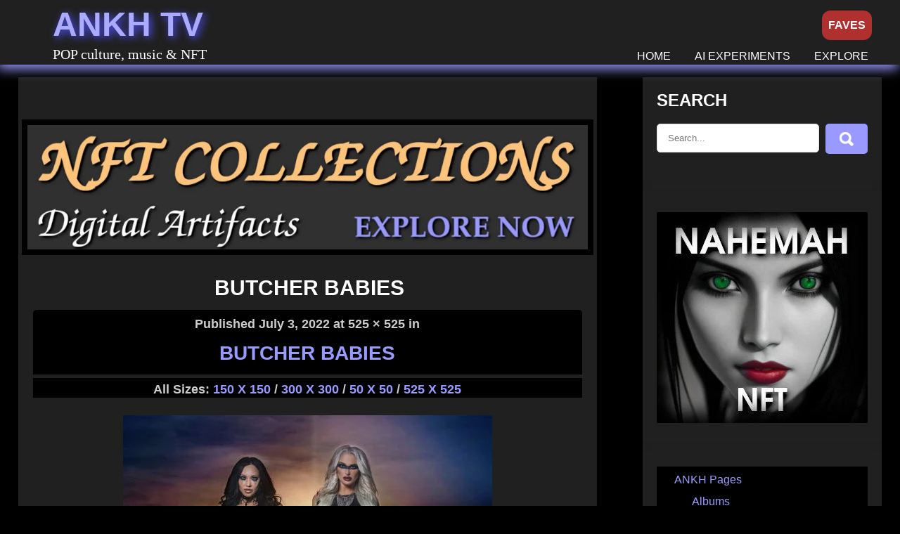

--- FILE ---
content_type: text/html; charset=UTF-8
request_url: https://ankh.tv/butcher-babies/butcherbabies-feat/
body_size: 21086
content:

<!DOCTYPE html>
<html lang="en-US">
<head>
<meta charset="UTF-8">
<meta name="viewport" content="width=device-width, initial-scale=1">
<meta name="p:domain_verify" content="35232ff9cbd7272612b3af3384f6ba4a"/>
<meta name="yandex-verification" content="062afd1a18c6131e" />
<meta name="theme-color" content="#000000">
<meta name="mobile-web-app-capable" content="yes">
<meta name="apple-mobile-web-app-capable" content="yes">
<meta name="apple-mobile-web-app-status-bar-style" content="black">
<meta name="apple-mobile-web-app-title" content="ANKH">
<link rel="manifest" href="/manifest.webmanifest">
<link rel="apple-touch-icon" sizes="180x180" href="/apple-touch-icon.png">
<link rel="icon" type="image/png" sizes="32x32" href="/favicon-32x32.png">
<link rel="icon" type="image/png" sizes="16x16" href="/favicon-16x16.png">

<link rel="canonical" href="https://ankh.tv/butcher-babies/butcherbabies-feat/">
<link rel="profile" href="http://gmpg.org/xfn/11">
<title>Butcher Babies &#8211; Picture 9877 &#8211; ANKH TV</title>
<style>
            .zk-media-usage-buttons {
			    font-size: 20px;
				position: relative;				
				top: -28px;
				z-index: 9999;
            }
			
            .zk-message.success {
                color: #46b450;
                padding: 10px;
                background: #f7fff7;
                border: 1px solid #46b450;
            }
            .zk-message.error {
                color: #dc3232;
                padding: 10px;
                background: #fff5f5;
                border: 1px solid #dc3232;
            }
        </style><meta name='robots' content='max-image-preview:large' />
<meta name="description" content="Spectacular Picture Of Butcher Babies, Uploaded By Iwiw Anubis &#8211; ANKH TV &#8211; come and discover much more."><link rel='dns-prefetch' href='//use.fontawesome.com' />
<link rel="alternate" title="oEmbed (JSON)" type="application/json+oembed" href="https://ankh.tv/wp-json/oembed/1.0/embed?url=https%3A%2F%2Fankh.tv%2Fbutcher-babies%2Fbutcherbabies-feat%2F" />
<link rel="alternate" title="oEmbed (XML)" type="text/xml+oembed" href="https://ankh.tv/wp-json/oembed/1.0/embed?url=https%3A%2F%2Fankh.tv%2Fbutcher-babies%2Fbutcherbabies-feat%2F&#038;format=xml" />
<style id='wp-img-auto-sizes-contain-inline-css' >
img:is([sizes=auto i],[sizes^="auto," i]){contain-intrinsic-size:3000px 1500px}
/*# sourceURL=wp-img-auto-sizes-contain-inline-css */
</style>

<style id='wp-emoji-styles-inline-css' >

	img.wp-smiley, img.emoji {
		display: inline !important;
		border: none !important;
		box-shadow: none !important;
		height: 1em !important;
		width: 1em !important;
		margin: 0 0.07em !important;
		vertical-align: -0.1em !important;
		background: none !important;
		padding: 0 !important;
	}
/*# sourceURL=wp-emoji-styles-inline-css */
</style>
<link rel='stylesheet' id='wp-block-library-css' href='https://ankh.tv/wp-includes/css/dist/block-library/style.min.css?ver=6.9'  media='all' />
<style id='wp-block-categories-inline-css' type='text/css'>
.wp-block-categories{box-sizing:border-box}.wp-block-categories.alignleft{margin-right:2em}.wp-block-categories.alignright{margin-left:2em}.wp-block-categories.wp-block-categories-dropdown.aligncenter{text-align:center}.wp-block-categories .wp-block-categories__label{display:block;width:100%}
/*# sourceURL=https://ankh.tv/wp-includes/blocks/categories/style.min.css */
</style>
<style id='global-styles-inline-css' type='text/css'>
:root{--wp--preset--aspect-ratio--square: 1;--wp--preset--aspect-ratio--4-3: 4/3;--wp--preset--aspect-ratio--3-4: 3/4;--wp--preset--aspect-ratio--3-2: 3/2;--wp--preset--aspect-ratio--2-3: 2/3;--wp--preset--aspect-ratio--16-9: 16/9;--wp--preset--aspect-ratio--9-16: 9/16;--wp--preset--color--black: #000000;--wp--preset--color--cyan-bluish-gray: #abb8c3;--wp--preset--color--white: #ffffff;--wp--preset--color--pale-pink: #f78da7;--wp--preset--color--vivid-red: #cf2e2e;--wp--preset--color--luminous-vivid-orange: #ff6900;--wp--preset--color--luminous-vivid-amber: #fcb900;--wp--preset--color--light-green-cyan: #7bdcb5;--wp--preset--color--vivid-green-cyan: #00d084;--wp--preset--color--pale-cyan-blue: #8ed1fc;--wp--preset--color--vivid-cyan-blue: #0693e3;--wp--preset--color--vivid-purple: #9b51e0;--wp--preset--gradient--vivid-cyan-blue-to-vivid-purple: linear-gradient(135deg,rgb(6,147,227) 0%,rgb(155,81,224) 100%);--wp--preset--gradient--light-green-cyan-to-vivid-green-cyan: linear-gradient(135deg,rgb(122,220,180) 0%,rgb(0,208,130) 100%);--wp--preset--gradient--luminous-vivid-amber-to-luminous-vivid-orange: linear-gradient(135deg,rgb(252,185,0) 0%,rgb(255,105,0) 100%);--wp--preset--gradient--luminous-vivid-orange-to-vivid-red: linear-gradient(135deg,rgb(255,105,0) 0%,rgb(207,46,46) 100%);--wp--preset--gradient--very-light-gray-to-cyan-bluish-gray: linear-gradient(135deg,rgb(238,238,238) 0%,rgb(169,184,195) 100%);--wp--preset--gradient--cool-to-warm-spectrum: linear-gradient(135deg,rgb(74,234,220) 0%,rgb(151,120,209) 20%,rgb(207,42,186) 40%,rgb(238,44,130) 60%,rgb(251,105,98) 80%,rgb(254,248,76) 100%);--wp--preset--gradient--blush-light-purple: linear-gradient(135deg,rgb(255,206,236) 0%,rgb(152,150,240) 100%);--wp--preset--gradient--blush-bordeaux: linear-gradient(135deg,rgb(254,205,165) 0%,rgb(254,45,45) 50%,rgb(107,0,62) 100%);--wp--preset--gradient--luminous-dusk: linear-gradient(135deg,rgb(255,203,112) 0%,rgb(199,81,192) 50%,rgb(65,88,208) 100%);--wp--preset--gradient--pale-ocean: linear-gradient(135deg,rgb(255,245,203) 0%,rgb(182,227,212) 50%,rgb(51,167,181) 100%);--wp--preset--gradient--electric-grass: linear-gradient(135deg,rgb(202,248,128) 0%,rgb(113,206,126) 100%);--wp--preset--gradient--midnight: linear-gradient(135deg,rgb(2,3,129) 0%,rgb(40,116,252) 100%);--wp--preset--font-size--small: 13px;--wp--preset--font-size--medium: 20px;--wp--preset--font-size--large: 36px;--wp--preset--font-size--x-large: 42px;--wp--preset--spacing--20: 0.44rem;--wp--preset--spacing--30: 0.67rem;--wp--preset--spacing--40: 1rem;--wp--preset--spacing--50: 1.5rem;--wp--preset--spacing--60: 2.25rem;--wp--preset--spacing--70: 3.38rem;--wp--preset--spacing--80: 5.06rem;--wp--preset--shadow--natural: 6px 6px 9px rgba(0, 0, 0, 0.2);--wp--preset--shadow--deep: 12px 12px 50px rgba(0, 0, 0, 0.4);--wp--preset--shadow--sharp: 6px 6px 0px rgba(0, 0, 0, 0.2);--wp--preset--shadow--outlined: 6px 6px 0px -3px rgb(255, 255, 255), 6px 6px rgb(0, 0, 0);--wp--preset--shadow--crisp: 6px 6px 0px rgb(0, 0, 0);}:where(.is-layout-flex){gap: 0.5em;}:where(.is-layout-grid){gap: 0.5em;}body .is-layout-flex{display: flex;}.is-layout-flex{flex-wrap: wrap;align-items: center;}.is-layout-flex > :is(*, div){margin: 0;}body .is-layout-grid{display: grid;}.is-layout-grid > :is(*, div){margin: 0;}:where(.wp-block-columns.is-layout-flex){gap: 2em;}:where(.wp-block-columns.is-layout-grid){gap: 2em;}:where(.wp-block-post-template.is-layout-flex){gap: 1.25em;}:where(.wp-block-post-template.is-layout-grid){gap: 1.25em;}.has-black-color{color: var(--wp--preset--color--black) !important;}.has-cyan-bluish-gray-color{color: var(--wp--preset--color--cyan-bluish-gray) !important;}.has-white-color{color: var(--wp--preset--color--white) !important;}.has-pale-pink-color{color: var(--wp--preset--color--pale-pink) !important;}.has-vivid-red-color{color: var(--wp--preset--color--vivid-red) !important;}.has-luminous-vivid-orange-color{color: var(--wp--preset--color--luminous-vivid-orange) !important;}.has-luminous-vivid-amber-color{color: var(--wp--preset--color--luminous-vivid-amber) !important;}.has-light-green-cyan-color{color: var(--wp--preset--color--light-green-cyan) !important;}.has-vivid-green-cyan-color{color: var(--wp--preset--color--vivid-green-cyan) !important;}.has-pale-cyan-blue-color{color: var(--wp--preset--color--pale-cyan-blue) !important;}.has-vivid-cyan-blue-color{color: var(--wp--preset--color--vivid-cyan-blue) !important;}.has-vivid-purple-color{color: var(--wp--preset--color--vivid-purple) !important;}.has-black-background-color{background-color: var(--wp--preset--color--black) !important;}.has-cyan-bluish-gray-background-color{background-color: var(--wp--preset--color--cyan-bluish-gray) !important;}.has-white-background-color{background-color: var(--wp--preset--color--white) !important;}.has-pale-pink-background-color{background-color: var(--wp--preset--color--pale-pink) !important;}.has-vivid-red-background-color{background-color: var(--wp--preset--color--vivid-red) !important;}.has-luminous-vivid-orange-background-color{background-color: var(--wp--preset--color--luminous-vivid-orange) !important;}.has-luminous-vivid-amber-background-color{background-color: var(--wp--preset--color--luminous-vivid-amber) !important;}.has-light-green-cyan-background-color{background-color: var(--wp--preset--color--light-green-cyan) !important;}.has-vivid-green-cyan-background-color{background-color: var(--wp--preset--color--vivid-green-cyan) !important;}.has-pale-cyan-blue-background-color{background-color: var(--wp--preset--color--pale-cyan-blue) !important;}.has-vivid-cyan-blue-background-color{background-color: var(--wp--preset--color--vivid-cyan-blue) !important;}.has-vivid-purple-background-color{background-color: var(--wp--preset--color--vivid-purple) !important;}.has-black-border-color{border-color: var(--wp--preset--color--black) !important;}.has-cyan-bluish-gray-border-color{border-color: var(--wp--preset--color--cyan-bluish-gray) !important;}.has-white-border-color{border-color: var(--wp--preset--color--white) !important;}.has-pale-pink-border-color{border-color: var(--wp--preset--color--pale-pink) !important;}.has-vivid-red-border-color{border-color: var(--wp--preset--color--vivid-red) !important;}.has-luminous-vivid-orange-border-color{border-color: var(--wp--preset--color--luminous-vivid-orange) !important;}.has-luminous-vivid-amber-border-color{border-color: var(--wp--preset--color--luminous-vivid-amber) !important;}.has-light-green-cyan-border-color{border-color: var(--wp--preset--color--light-green-cyan) !important;}.has-vivid-green-cyan-border-color{border-color: var(--wp--preset--color--vivid-green-cyan) !important;}.has-pale-cyan-blue-border-color{border-color: var(--wp--preset--color--pale-cyan-blue) !important;}.has-vivid-cyan-blue-border-color{border-color: var(--wp--preset--color--vivid-cyan-blue) !important;}.has-vivid-purple-border-color{border-color: var(--wp--preset--color--vivid-purple) !important;}.has-vivid-cyan-blue-to-vivid-purple-gradient-background{background: var(--wp--preset--gradient--vivid-cyan-blue-to-vivid-purple) !important;}.has-light-green-cyan-to-vivid-green-cyan-gradient-background{background: var(--wp--preset--gradient--light-green-cyan-to-vivid-green-cyan) !important;}.has-luminous-vivid-amber-to-luminous-vivid-orange-gradient-background{background: var(--wp--preset--gradient--luminous-vivid-amber-to-luminous-vivid-orange) !important;}.has-luminous-vivid-orange-to-vivid-red-gradient-background{background: var(--wp--preset--gradient--luminous-vivid-orange-to-vivid-red) !important;}.has-very-light-gray-to-cyan-bluish-gray-gradient-background{background: var(--wp--preset--gradient--very-light-gray-to-cyan-bluish-gray) !important;}.has-cool-to-warm-spectrum-gradient-background{background: var(--wp--preset--gradient--cool-to-warm-spectrum) !important;}.has-blush-light-purple-gradient-background{background: var(--wp--preset--gradient--blush-light-purple) !important;}.has-blush-bordeaux-gradient-background{background: var(--wp--preset--gradient--blush-bordeaux) !important;}.has-luminous-dusk-gradient-background{background: var(--wp--preset--gradient--luminous-dusk) !important;}.has-pale-ocean-gradient-background{background: var(--wp--preset--gradient--pale-ocean) !important;}.has-electric-grass-gradient-background{background: var(--wp--preset--gradient--electric-grass) !important;}.has-midnight-gradient-background{background: var(--wp--preset--gradient--midnight) !important;}.has-small-font-size{font-size: var(--wp--preset--font-size--small) !important;}.has-medium-font-size{font-size: var(--wp--preset--font-size--medium) !important;}.has-large-font-size{font-size: var(--wp--preset--font-size--large) !important;}.has-x-large-font-size{font-size: var(--wp--preset--font-size--x-large) !important;}
/*# sourceURL=global-styles-inline-css */
</style>

<style id='classic-theme-styles-inline-css' >
/*! This file is auto-generated */
.wp-block-button__link{color:#fff;background-color:#32373c;border-radius:9999px;box-shadow:none;text-decoration:none;padding:calc(.667em + 2px) calc(1.333em + 2px);font-size:1.125em}.wp-block-file__button{background:#32373c;color:#fff;text-decoration:none}
/*# sourceURL=/wp-includes/css/classic-themes.min.css */
</style>
<link rel='stylesheet' id='music-club-lite-basic-style-css' href='https://ankh.tv/wp-content/themes/ankh-tv/style.css?ver=6.9'  media='all' />
<link rel='stylesheet' id='music-club-lite-responsive-css' href='https://ankh.tv/wp-content/themes/ankh-tv/css/responsive.css?ver=6.9'  media='all' />
<link rel='stylesheet' id='jquery-lazyloadxt-spinner-css-css' href='//ankh.tv/wp-content/plugins/a3-lazy-load/assets/css/jquery.lazyloadxt.spinner.css?ver=6.9'  media='all' />
<link rel='stylesheet' id='a3a3_lazy_load-css' href='//ankh.tv/wp-content/uploads/sass/a3_lazy_load.min.css?ver=1594211946'  media='all' />

<script src="https://code.jquery.com/jquery-3.5.1.min.js?ver=3.5.1" id="jquery-core-js" defer data-deferred="1"></script>
<script src="https://ankh.tv/wp-content/plugins/userswp/vendor/ayecode/wp-ayecode-ui/assets/js/select2.min.js?ver=4.0.11" id="select2-js" defer data-deferred="1"></script>
<script src="https://ankh.tv/wp-content/plugins/userswp/vendor/ayecode/wp-ayecode-ui/assets/js/bootstrap.bundle.min.js?ver=4.3.1" id="bootstrap-js-bundle-js" defer data-deferred="1"></script>
<script id="bootstrap-js-bundle-js-after" src="[data-uri]" defer></script>
<script id="userswp-js-extra" src="[data-uri]" defer></script>
<script src="https://ankh.tv/wp-content/plugins/userswp/assets/js/users-wp.min.js?ver=1.2.2.4" id="userswp-js" defer data-deferred="1"></script>
<link rel="https://api.w.org/" href="https://ankh.tv/wp-json/" /><link rel="alternate" title="JSON" type="application/json" href="https://ankh.tv/wp-json/wp/v2/media/9877" /><link rel='shortlink' href='https://ankh.tv/?p=9877' />
<script src="[data-uri]" defer></script>	<style> 					
        a, .blogpost_lyout h2 a:hover,
        #sidebar ul li a:hover,								
        .blogpost_lyout h3 a:hover,					
        .recent-post h6:hover,
		.social-icons a:hover,       						
        .postmeta a:hover,
		.sitenav ul li a:hover, 
		.sitenav ul li.current-menu-item a,
		.sitenav ul li.current-menu-parent a.parent,
		.sitenav ul li.current-menu-item ul.sub-menu li a:hover,
        .button:hover,	
		.pagebx_3cols:hover h3 a,
		.nivo-caption .slide_more:hover,            
		.footer-wrapper h2 span,
		.footer-wrapper ul li a:hover, 
		.footer-wrapper ul li.current_page_item a        				
            { color:#9999FF;}					 
            
        .pagination ul li .current, .pagination ul li a:hover, 
        #commentform input#submit:hover,		
        .nivo-controlNav a.active,		
        .learnmore,
		.footer-wrapper .social-icons a,
		.pagebx_3cols:hover .pagereadmore,												
        #sidebar .search-form input.search-submit,				
        .wpcf7 input[type='submit'],				
        nav.pagination .page-numbers.current,       		
        .toggle a	
            { background-color:#9999FF;}
			
		.nivo-caption .slide_more:hover,
		blockquote	        
            { border-color:#9999FF;}	
			
			
			
         	
    </style> 
	<style>
			.site-header{
			background: url() no-repeat;
			background-position: center top;
		}
		.logo h1 a { color:#ffffff;}
		
	</style>
    
    <link rel="icon" href="https://ankh.tv/wp-content/uploads/2019/11/cropped-ankh-32x32.png" sizes="32x32" />
<link rel="icon" href="https://ankh.tv/wp-content/uploads/2019/11/cropped-ankh-192x192.png" sizes="192x192" />
<link rel="apple-touch-icon" href="https://ankh.tv/wp-content/uploads/2019/11/cropped-ankh-180x180.png" />
<meta name="msapplication-TileImage" content="https://ankh.tv/wp-content/uploads/2019/11/cropped-ankh-270x270.png" />
		<style id="wp-custom-css">
			.site-header {
	background: #202020;
}

#menu-rules a {
  font-size: 20px;
	padding: 4px;
	border-radius: 7px;
	color: #CCCCCFF;
}

@media screen and (max-width: 980px) {
	#menu-primary-menu li a {
		color: #202060;
		font-weight: bold;
	}
  .sitenav {
	  height: 165px;
  }

  #menu-item-18126 {
	  border-bottom: 1px solid #CCCCCC !important;
  }	
	
}

@media screen and (max-width: 768px) {
	.post-thumb {
		text-align: center;
	}
	
	.page-header h2 {
		text-align: center;
		padding-left: 0;
		margin-left: 0;
	}
	
	.page-header {
		padding-left: 0 !important;
		margin-left: 0;
	}

	
}

.postmeta .post-tags a {
		line-height: 25px;
	  margin: 10px;
	  font-size: 20px;
	  text-transform: capitalize;
	  white-space: nowrap;
	  word-break: keep-all; 
	}

.design-by {
	color: #CCCCCC;
}

.media-body .mt-0 a, div.media > div.media-body > h5.mt-0 > a {
	color: #9999FF !important;
}

.repost-container {
	margin-top: 20px;
}

.repost-button {
	  margin-top: 8px;
}

.big-image img {
	width: 780px;
	height: 780px
}

#post-20253 .wp-block-latest-posts__list li {
	background: #181822;
  border: 3px solid black;
	margin-bottom: 6px !important;
	margin-top: 15px;
}

#post-20253 ul {
	margin: 0 !important;
	padding: 0;
}

.footer-copyright {
	background: #202020;
}

.admin-bar .loginBtnOn, .admin-bar #rotateScreen {
	top: 42px;
}

.uwp-profile-extra-wrap {
	text-align: center;
}

#wallet {
	 display: none;
}

.EVM-Wallet a {
	font-size: 18px;
	font-weight: bold;
	text-transform: uppercase;
}

#rotateScreen {
	  z-index: 1001;
    position: fixed;
    top: 15px;
    right: 130px;
    border-radius: 12px;
    background: #3030B0;
    padding: 10px;
    font-weight: bold;
    color: white;
	  font-size: 20px;
	  border: none
}

/* Esconde por padrão */
#rotateScreen {
   display: none; 
}

/* Mostra apenas em dispositivos touch primários */
@media (pointer: coarse) and (hover: none) {
    #rotateScreen {
        display: inline;
    }
}

.tag h1.entry-title {
	 text-transform: capitalize;
	 margin-bottom: 10px;
}

.single-post .postmeta {
	width: 100%;
	margin-top: 10px;
}

.postid-19825 article .cat-item {
	text-transform: capitalize;
}

article .wp-block-search__input {
	padding: 5px;
	border-radius: 9px;
	font-size: 20px;
	padding-left: 10px;
}

article .wp-block-search__button {
	padding-left: 10px;
	padding-right: 10px;
	border-radius: 9px;
	font-size: 20px;
	font-weight: bold;
	background:#007CBA;
	color: white;
	border: none;
}
.uwp_widget_author_box a {
	font-size: 26px;
}

.uwp_users_page .arpw-random-post h4 {
	text-align: center;
}

.uwp_users_page img.alignleft, .alignleft {
    float: none;
}

iframe {
	padding-bottom: 0;
}

.wp-block-embed-youtube {
	 background-color: #202020;
}

		</style>
		<meta name="thumbnail" content="https://ankh.tv/wp-content/uploads/2019/11/cropped-ankh-150x150.png" /><meta name="keywords" content="images,bands,singers,music,butcher,babies" /><style>
		           .category-373 .type-post {
					  background-color: #202020;
					  text-align: center;					  
				   }
				   
				   .category-373 .defaultpost_lyout {
				     text-align: center;
					 margin-bottom: 20px;
				   }
				   
				   .category-373 #sidebar {
				      display: none;
				   }
				   
				   .category-373 .entry-summary p {
				    height: 260px;
				    overflow: hidden;
					text-align: center !important;					 
				   }
				   
				   .category-373 .design_contentarea {
				      width: 100%;
				   }
				   
				   .category-373 .post-thumb {
				      float: none;
					  width: 100%;
					  height: 150px;
					  background-color: black;					  
				   }
				   
				   .category-373 .post-thumb img {
                      height: 100%;
					  object-fit: contain;
				   }
				   
                   .category-373 .type-post h3 {
				      margin-top: 20px;
					  font-size: 20px;
					  height: 50px;
					  overflow: hidden;
				   }				   
				   
				   .category-373 .blogpost_lyout {
				      margin: 10px;
					  padding: 5px;
				      margin-bottom: 30px;
					  display: inline-block;
					  width: 30%;
					  vertical-align: top;
					  height: 650px;
				   }
				   
				   .category-373 .navigation, .category-373 h4 {
				      text-align: center;
				   }
				   
                   @media screen and (max-width: 800px) {
                       .category-373 .blogpost_lyout {
					      width: 90%;
					   }
                   }
				   
				   .category .ankhtvaddtop, .home .ankhtvaddtop {
				     margin-bottom: 30px;
				   }
				   
	               iframe, .twitter-timeline {
		              width: 100% !important;
	               }
				   				   				   				   
		         </style>	
<link rel='stylesheet' id='arpw-style-css' href='https://ankh.tv/wp-content/plugins/advanced-random-posts-widget/assets/css/arpw-frontend.css?ver=6.9' type='text/css' media='all' />
</head>
<body class="attachment wp-singular attachment-template-default attachmentid-9877 attachment-jpeg wp-theme-ankh-tv group-blog">
<div id="sitelayout_type" >

<div class="site-header siteinner"> 

<div class="sitefixer">
	
	
      
<div class="header_panel">  
     <div class="logo">
                   <h1 class="notranslate"><a  style="color: #AAAAFF; text-shadow: 3px 3px 12px #5050FF;"  class="nturl" href="https://ankh.tv/" rel="home">ANKH TV</a></h1>
                            <h2>POP culture, music &amp; NFT</h2>
                    </div><!-- logo -->
       <div class="header_contactinfo_area">
			 <div class="toggle">
         <a class="toggleMenu" href="#">Menu</a>
       </div><!-- toggle --> 
       <div class="sitenav">                   
         <div class="menu-primary-menu-container"><ul id="menu-primary-menu" class="menu"><li id="menu-item-130" class="menu-item menu-item-type-custom menu-item-object-custom menu-item-home menu-item-130"><a href="https://ankh.tv/">HOME</a></li>
<li id="menu-item-21437" class="menu-item menu-item-type-custom menu-item-object-custom menu-item-21437"><a href="https://ankh.tv/category/ankh-pages/audio-tracks/">AI EXPERIMENTS</a></li>
<li id="menu-item-18126" class="menu-item menu-item-type-custom menu-item-object-custom menu-item-18126"><a href="https://ankh.tv/explore/">EXPLORE</a></li>
</ul></div>  	  	   <button id="rotateScreen">WIDE</button><a class="loginBtnOff" href="https://ankh.tv/login-hash">FAVES</a>		  
       </div><!--.sitenav -->
        </div><!--.header_contactinfo_area -->
      <div class="clear"></div>
  </div><!-- .header_panel -->
  </div><!--.site-header --> 
</div><!-- .sitefixer --> 

		

<div class="sitefixer">
     <div class="design_innerpage">
        <section class="design_contentarea"  style="border-top: 50px solid #202020;">							
			<div class='ankhtvaddtop' style='width:100%;text-align:center;background-color: #202020;padding-top: 5px;'><a class='banner-click' href='https://opensea.io/collection/music-as-nft' target='_blank' style='height: 100px;'><img fetchpriority='high' decoding='async' loading='eager' src='https://ankh.tv/wp-content/uploads/2026/01/banner-gray-1280-2-1024x227.jpg' alt='Music as NFT - Explore Now' style='border: 5px solid #202020;background-color:black;padding:8px; width: 100%;' title='Music as NFT - Explore Now'></a></div>    
                <article role="main" id="post-9877" class="post-9877 attachment type-attachment status-inherit hentry">
                    <header class="entry-header">
                        <h1 class="entry-title" style="text-align: center;">BUTCHER BABIES</h1>    
                        <div class="entry-meta" style="text-align: center; font-size: 18px; font-weight: bold; background-color: black; padding-top:8px; border-radius: 5px;">
                            Published <span class="entry-date"><time class="entry-date" datetime="2022-07-03T22:52:11+00:00">July 3, 2022</time></span> at 525 &times; 525 in <h2 style="margin-top: 15px;"><a href="https://ankh.tv/butcher-babies/" rel="gallery">BUTCHER BABIES</a></h2>                                <hr style="margin-bottom: 4px;">All Sizes:  <a class='image-size-link' target='_blank' href='https://ankh.tv/wp-content/uploads/2022/07/butcherbabies-feat-150x150.jpg'>150 X 150</a> <span class="sep">/</span> <a class='image-size-link' target='_blank' href='https://ankh.tv/wp-content/uploads/2022/07/butcherbabies-feat-300x300.jpg'>300 X 300</a> <span class="sep">/</span> <a class='image-size-link' target='_blank' href='https://ankh.tv/wp-content/uploads/2022/07/butcherbabies-feat-50x50.jpg'>50 X 50</a> <span class="sep">/</span> <a class='image-size-link' target='_blank' href='https://ankh.tv/wp-content/uploads/2022/07/butcherbabies-feat.jpg'>525 X 525</a><hr>
                                                        </div><!-- .entry-meta -->                      
                    </header><!-- .entry-header -->
                    <div class="entry-content">
                        <div class="entry-attachment" style="text-align: center;">
                            <div class="attachment" id="primaryImage" style="background-color: #202020; padding-top: 20px;">
                                <a href="https://ankh.tv/butcher-babies/butcherbabies-feat/" rel="attachment"><img width="525" height="525" src="https://ankh.tv/wp-content/uploads/2022/07/butcherbabies-feat.jpg" class="attachment-1200x1200 size-1200x1200" alt="BUTCHER BABIES" decoding="async" fetchpriority="high" title="From the BUTCHER BABIES" /></a>                            </div><!-- .attachment -->
                                                        <div class="entry-caption" style="padding-top: 20px; padding-bottom: 1px; background-color: #202020; margin-bottom: 25px; font-size: 18px; font-weight: bold;">
                                This post showcases the BUTCHER BABIES picture displayed in multiple sizes, highlighting its scalability and visual consistency across different resolutions. The variations demonstrate how the picture maintains clarity and recognition whether used in icons, headers, interfaces, or large-format graphics.                            </div><!-- .entry-caption -->
                                                            
						</div><h3 style="text-align: center; padding-top: 20px; border-top: 4px solid #404040; ">ANKH TV Images Gallery</h3><!-- .entry-attachment -->
    
                        <div style="width: 100%; text-align: center;margin-top: 20px; margin-bottom: 10px;"><span style="margin: 10px; min-width: 18%;"><a href="https://ankh.tv/bw-avatar-photo-gallery/bw-avatar-04/" title="BW Avatar 04"><img width="150" height="150" src="https://ankh.tv/wp-content/uploads/2025/12/BW-Avatar-04-150x150.jpeg" class="attachment-thumbnail size-thumbnail" alt="Image of BW Avatar 04" decoding="async" title="From the BW Avatar 04" /></a></span><span style="margin: 10px; min-width: 18%;"><a href="https://ankh.tv/hello-world/attachment/16/" title="Disco Music Art Hot Music"><img width="150" height="150" src="https://ankh.tv/wp-content/uploads/2016/05/16-150x150.jpg" class="attachment-thumbnail size-thumbnail" alt="Disco Music Art" decoding="async" loading="lazy" title="From the Disco Music Art Hot Music" /></a></span><span style="margin: 10px; min-width: 18%;"><a href="https://ankh.tv/vamps-by-nahemah/dark-girl-2/" title="Dark Girl 2"><img width="150" height="150" src="https://ankh.tv/wp-content/uploads/2026/01/Dark-Girl-2-150x150.jpg" class="attachment-thumbnail size-thumbnail" alt="Image of Dark Girl 2" decoding="async" loading="lazy" title="From the Dark Girl 2" /></a></span><span style="margin: 10px; min-width: 18%;"><a href="https://ankh.tv/the-mighty-led-zeppelin-the-unstoppable-force-in-rock-and-roll/peter-grant/" title="Peter Grant"><img width="150" height="150" src="https://ankh.tv/wp-content/uploads/2023/01/peter-grant-150x150.jpg" class="attachment-thumbnail size-thumbnail" alt="Peter Grant" decoding="async" loading="lazy" title="From the Peter Grant" /></a></span><br><br><span style="margin: 10px; min-width: 18%;"><a href="https://ankh.tv/nicoletta-rosellini/nicoletta-rosellini-05-2/" title="Nicoletta Rosellini 05"><img width="150" height="150" src="https://ankh.tv/wp-content/uploads/2020/12/Nicoletta-Rosellini-05-1-150x150.jpg" class="attachment-thumbnail size-thumbnail" alt="Nicoletta Rosellini 05" decoding="async" loading="lazy" title="From the Nicoletta Rosellini 05" /></a></span><span style="margin: 10px; min-width: 18%;"><a href="https://ankh.tv/the-pretty-reckless/pretty-reckless-02/" title="The Pretty Reckless-Taylor Momsen"><img width="150" height="150" src="https://ankh.tv/wp-content/uploads/2020/05/pretty-reckless-02-150x150.jpg" class="attachment-thumbnail size-thumbnail" alt="The Pretty Reckless-Taylor Momsen" decoding="async" loading="lazy" title="From the The Pretty Reckless-Taylor Momsen" /></a></span><span style="margin: 10px; min-width: 18%;"><a href="https://ankh.tv/kalidia/roberto-donati/" title="Roberto Donati"><img width="150" height="150" src="https://ankh.tv/wp-content/uploads/2020/12/Roberto-Donati-150x150.jpg" class="attachment-thumbnail size-thumbnail" alt="Roberto Donati" decoding="async" loading="lazy" title="From the Roberto Donati" /></a></span><span style="margin: 10px; min-width: 18%;"><a href="https://ankh.tv/black-sabbath/black-sabbath-vol4-cover/" title="Black Sabbath Vol 4"><img width="150" height="150" src="https://ankh.tv/wp-content/uploads/2020/05/black-sabbath-vol4-cover-150x150.jpg" class="attachment-thumbnail size-thumbnail" alt="Black Sabbath Vol 4" decoding="async" loading="lazy" title="From the Black Sabbath Vol 4" /></a></span></div><hr style="background-color: #404040;"><div class="arpw-random-post  arpw-thumbnail"><h4 style="margin-top: 30px;">BUTCHER BABIES Related Posts</h4><ul class="arpw-ul"><li class="arpw-li arpw-clearfix"><a class="arpw-title" href="https://ankh.tv/free-yourself-official-music-video-sumo-cyco/" rel="bookmark">Free Yourself &#8211; Official Music Video -SUMO CYCO</a><div class="arpw-summary">Stream us on Spotify! Or BUY our music on iTunes Watch the rest of the LIVE ACOUSTIC SESSIONS here, Merch store run by SEVER - CDs, Tees, Hats, Beanies &amp; MORE, Sumo Cyco is an independent female fronted punk metal based band in Toronto, Canada. Record 'Opus Mar' out NOW! &hellip;</div></li><li class="arpw-li arpw-clearfix"><a class="arpw-title" href="https://ankh.tv/ad-infinitum-afterlife-ft-alea-der-bescheidene-madeleine-liljestam-hans-platz-linda-laukamp/" rel="bookmark">AD INFINITUM &#8211; Afterlife &#8211; Ft Alea Der Bescheidene,  Madeleine Liljestam, Hans Platz &amp; Linda Laukamp</a><div class="arpw-summary">Afterlife - Live in Turbinenhaus 2021 - Featuring Madeleine Liljestam (Eleine), Alea Der Bescheidene (Saltatio Mortis), Hans Platz (Feuerschwanz/The Dark Side Of The Moon) &amp; Linda Laukamp (Eklipse) Order the album "Chapter II - Legacy" here, TOUR DATES 2022, 12.06.2022 | NL – Into The Grave Festival 13.06.2022 | DE &hellip;</div></li><li class="arpw-li arpw-clearfix"><a class="arpw-title" href="https://ankh.tv/butcher-babies-lilith-official-video/" rel="bookmark">Butcher Babies &#8211; Lilith (official video)</a><div class="arpw-summary">"Pre-Order Lilith now, Catch us on tour this fall with Hollywood Undead. Get your tickets here, This dark and beautiful masterpiece brought to you by Director, Strati Hovartos. Actors Danny Domenic,Clarissa May, Bobbi Ward, Mal Levy, Allie Shambles&amp; Natalia Borowsky. Grip &amp; Lighting, SHEPHERD Grip &amp; Lighting Post Production, Wombat &hellip;</div></li></ul></div><!-- Generated by https://wordpress.org/plugins/advanced-random-posts-widget/ -->					
                    </div><!-- .entry-content -->
    
                                    </article><!-- #post-## -->    
            			<div style="margin-top: -15px;"><div class="widget uwp_widgets uwp_widget_author_box bsui"><div class="media p-3 bg-light" style="background-color: #000000">
  <div class="media-body"><h5 class="mt-0"><a style="color: #9999FF" href="https://ankh.tv/profile/anubis/">Iwiw Anubis</a></h5><p>IwIw Profile Music Playlists</p>
  </div>
</div></div></div>        </section>
        <div id="sidebar">    
    <aside id="search-2" class="widget widget_search"><h3 class="widget-title">Search</h3><form role="search" method="get" class="search-form" action="https://ankh.tv/">
	<label>
		<input type="search" class="search-field" placeholder="Search..." value="" name="s">
	</label>
	<input type="submit" class="search-submit" value="Search">
</form>
</aside><aside id="custom_html-11" class="widget_text widget widget_custom_html"><div class="textwidget custom-html-widget"><a target="_blank" class="banner-click" href="https://nft.nahemah.army/"><img class="lazy lazy-hidden" width="300" height="300" alt="ANKH TV Logo"  title="NAHEMAH NFT Web Page"  style="margin-top: 10px; border: none;" src="//ankh.tv/wp-content/plugins/a3-lazy-load/assets/images/lazy_placeholder.gif" data-lazy-type="image" data-src="https://ankh.tv/wp-content/uploads/2023/12/open-sea-marketplace-by-nahemah-2024-300x300.jpg"></a></div></aside><aside id="block-4" class="widget widget_block widget_categories"><ul class="wp-block-categories-list wp-block-categories">	<li class="cat-item cat-item-67"><a href="https://ankh.tv/category/ankh-pages/">ANKH Pages</a>
<ul class='children'>
	<li class="cat-item cat-item-165"><a href="https://ankh.tv/category/ankh-pages/albums/">Albums</a>
</li>
	<li class="cat-item cat-item-516"><a href="https://ankh.tv/category/ankh-pages/related-topics/">Alternative</a>
</li>
	<li class="cat-item cat-item-1528"><a href="https://ankh.tv/category/ankh-pages/audio-tracks/">Audio Tracks</a>
</li>
	<li class="cat-item cat-item-168"><a href="https://ankh.tv/category/ankh-pages/bands/">Bands</a>
</li>
	<li class="cat-item cat-item-80"><a href="https://ankh.tv/category/ankh-pages/shows-completos/">Full Shows</a>
</li>
	<li class="cat-item cat-item-202"><a href="https://ankh.tv/category/ankh-pages/media-files/">Media Files</a>
</li>
	<li class="cat-item cat-item-167"><a href="https://ankh.tv/category/ankh-pages/singers/">Singers</a>
</li>
	<li class="cat-item cat-item-92"><a href="https://ankh.tv/category/ankh-pages/single-clips/">Single Clips</a>
</li>
	<li class="cat-item cat-item-373"><a href="https://ankh.tv/category/ankh-pages/public-feeds/">Video Playlists</a>
</li>
	<li class="cat-item cat-item-3795"><a href="https://ankh.tv/category/ankh-pages/virtual-singers/">Virtual Singers</a>
</li>
</ul>
</li>
	<li class="cat-item cat-item-1000"><a href="https://ankh.tv/category/ankh-tv-on-playground-ai/">ANKH TV Illustrations</a>
<ul class='children'>
	<li class="cat-item cat-item-1009"><a href="https://ankh.tv/category/ankh-tv-on-playground-ai/digital-art/">Digital Art</a>
</li>
	<li class="cat-item cat-item-1004"><a href="https://ankh.tv/category/ankh-tv-on-playground-ai/gods-goddesses/">Gods &amp; Goddesses</a>
</li>
	<li class="cat-item cat-item-1005"><a href="https://ankh.tv/category/ankh-tv-on-playground-ai/landscapes/">Landscapes</a>
</li>
	<li class="cat-item cat-item-1006"><a href="https://ankh.tv/category/ankh-tv-on-playground-ai/mythological-beings/">Mythological Beings</a>
</li>
	<li class="cat-item cat-item-1018"><a href="https://ankh.tv/category/ankh-tv-on-playground-ai/others/">Others</a>
</li>
	<li class="cat-item cat-item-1162"><a href="https://ankh.tv/category/ankh-tv-on-playground-ai/vamps/">Vamps</a>
</li>
	<li class="cat-item cat-item-1007"><a href="https://ankh.tv/category/ankh-tv-on-playground-ai/witches-wizards/">Witches &amp; Wizards</a>
</li>
</ul>
</li>
	<li class="cat-item cat-item-10"><a href="https://ankh.tv/category/internacionais/">International</a>
<ul class='children'>
	<li class="cat-item cat-item-55"><a href="https://ankh.tv/category/internacionais/brazilian-music/">Brazilian Music</a>
</li>
	<li class="cat-item cat-item-37"><a href="https://ankh.tv/category/internacionais/rock/">Hard Rock &amp; Metal</a>
</li>
	<li class="cat-item cat-item-62"><a href="https://ankh.tv/category/internacionais/musica-classica-e-instrumental/">Instrumental</a>
</li>
	<li class="cat-item cat-item-244"><a href="https://ankh.tv/category/internacionais/jazz-blues-soul/">Jazz, Blues &amp; Soul</a>
</li>
	<li class="cat-item cat-item-122"><a href="https://ankh.tv/category/internacionais/latino-songs/">Latino Songs</a>
</li>
	<li class="cat-item cat-item-24"><a href="https://ankh.tv/category/internacionais/other-countries/">Other Countries</a>
</li>
	<li class="cat-item cat-item-1"><a href="https://ankh.tv/category/internacionais/dancante/">POP and Disco</a>
</li>
	<li class="cat-item cat-item-9"><a href="https://ankh.tv/category/internacionais/romanticas-internacional/">Soft Rock</a>
</li>
</ul>
</li>
	<li class="cat-item cat-item-28"><a href="https://ankh.tv/category/other-topics/">Other Topics</a>
<ul class='children'>
	<li class="cat-item cat-item-472"><a href="https://ankh.tv/category/other-topics/interviews/">Articles &amp; Interviews</a>
</li>
	<li class="cat-item cat-item-999"><a href="https://ankh.tv/category/other-topics/nft-market/">NFT Collections</a>
</li>
	<li class="cat-item cat-item-989"><a href="https://ankh.tv/category/other-topics/zk-snark-techs/">ZK-SNARK Techs</a>
</li>
</ul>
</li>
</ul></aside><aside id="custom_html-10" class="widget_text widget widget_custom_html"><div class="textwidget custom-html-widget"><a target="_blank" href="https://ankh.tv/" title="ANKH TV"><img class="lazy lazy-hidden" width="300" height="300" alt="ANKH TV Logo" src="//ankh.tv/wp-content/plugins/a3-lazy-load/assets/images/lazy_placeholder.gif" data-lazy-type="image" data-src="https://ankh.tv/wp-content/uploads/2021/03/ankh-white-solid-300x300.jpg" style="border: none;"></a></div></aside>	
</div><!-- sidebar -->        <div class="clear"></div>
    </div>
</div>



<div class="footer-wrapper"> 
      <div class="sitefixer footer"> 
           <div class="ftr_textlogo">
                <h2>ANKH TV</h2>                
           </div>
           
           <div class="menu-rules-container"><ul id="menu-rules" class="menu"><li id="menu-item-1192" class="menu-item menu-item-type-post_type menu-item-object-page menu-item-privacy-policy menu-item-1192"><a rel="privacy-policy" href="https://ankh.tv/ankh-tv-privacy-policy/">PRIVACY</a></li>
<li id="menu-item-1193" class="menu-item menu-item-type-post_type menu-item-object-page menu-item-1193"><a href="https://ankh.tv/about/">ABOUT US</a></li>
<li id="menu-item-1194" class="menu-item menu-item-type-post_type menu-item-object-page menu-item-1194"><a href="https://ankh.tv/terms/">TERMS</a></li>
<li id="menu-item-18407" class="menu-item menu-item-type-custom menu-item-object-custom menu-item-18407"><a href="https://ankh.tv/nft-music-tokens">CONCEPT</a></li>
<li id="menu-item-5513" class="users-wp-menu users-wp-users-nav menu-item menu-item-type-custom menu-item-object-custom menu-item-5513"><a href="https://ankh.tv/users/">USERS</a></li>
</ul></div> 
           
            
           
           
      </div><!--end .sitefixer-->
        <span class="page-views" data-post-id="9877"> This content has been viewed 1 times.</span>        <div class="footer-copyright"> 
            <div class="sitefixer">            	
                <div class="design-by">
				  ANKH TV - <a style="white-space: nowrap;" href="https://gracethemes.com/themes/free-music-wordpress-theme" target="_blank">Theme by Grace Themes                  </a>
                </div>
             </div><!--end .sitefixer-->             
        </div><!--end .footer-copyright-->  
                     
     </div><!--end #footer-wrapper-->
</div><!--#end sitelayout_type-->


<script type="speculationrules">
{"prefetch":[{"source":"document","where":{"and":[{"href_matches":"/*"},{"not":{"href_matches":["/wp-*.php","/wp-admin/*","/wp-content/uploads/*","/wp-content/*","/wp-content/plugins/*","/wp-content/themes/ankh-tv/*","/*\\?(.+)"]}},{"not":{"selector_matches":"a[rel~=\"nofollow\"]"}},{"not":{"selector_matches":".no-prefetch, .no-prefetch a"}}]},"eagerness":"conservative"}]}
</script>
<script id="zk-media-buttons-js-extra" src="[data-uri]" defer></script>
<script src="https://ankh.tv/wp-content/plugins/ipfs-video-monitor/zk-media-buttons.js?ver=1.0" id="zk-media-buttons-js" defer data-deferred="1"></script>
<script src="https://ankh.tv/wp-content/plugins/ipfs-video-monitor/video-monitor.js?ver=1.0" id="ipfs-video-monitor-js" defer data-deferred="1"></script>
<script id="jquery-lazyloadxt-js-extra" src="[data-uri]" defer></script>
<script src="//ankh.tv/wp-content/plugins/a3-lazy-load/assets/js/jquery.lazyloadxt.extra.min.js?ver=2.7.6" id="jquery-lazyloadxt-js" defer data-deferred="1"></script>
<script src="//ankh.tv/wp-content/plugins/a3-lazy-load/assets/js/jquery.lazyloadxt.srcset.min.js?ver=2.7.6" id="jquery-lazyloadxt-srcset-js" defer data-deferred="1"></script>
<script id="jquery-lazyloadxt-extend-js-extra" src="[data-uri]" defer></script>
<script src="//ankh.tv/wp-content/plugins/a3-lazy-load/assets/js/jquery.lazyloadxt.extend.js?ver=2.7.6" id="jquery-lazyloadxt-extend-js" defer data-deferred="1"></script>
<script id="wp-emoji-settings" type="application/json">
{"baseUrl":"https://s.w.org/images/core/emoji/17.0.2/72x72/","ext":".png","svgUrl":"https://s.w.org/images/core/emoji/17.0.2/svg/","svgExt":".svg","source":{"concatemoji":"https://ankh.tv/wp-includes/js/wp-emoji-release.min.js?ver=6.9"}}
</script>
<script type="module">
/* <![CDATA[ */
/*! This file is auto-generated */
const a=JSON.parse(document.getElementById("wp-emoji-settings").textContent),o=(window._wpemojiSettings=a,"wpEmojiSettingsSupports"),s=["flag","emoji"];function i(e){try{var t={supportTests:e,timestamp:(new Date).valueOf()};sessionStorage.setItem(o,JSON.stringify(t))}catch(e){}}function c(e,t,n){e.clearRect(0,0,e.canvas.width,e.canvas.height),e.fillText(t,0,0);t=new Uint32Array(e.getImageData(0,0,e.canvas.width,e.canvas.height).data);e.clearRect(0,0,e.canvas.width,e.canvas.height),e.fillText(n,0,0);const a=new Uint32Array(e.getImageData(0,0,e.canvas.width,e.canvas.height).data);return t.every((e,t)=>e===a[t])}function p(e,t){e.clearRect(0,0,e.canvas.width,e.canvas.height),e.fillText(t,0,0);var n=e.getImageData(16,16,1,1);for(let e=0;e<n.data.length;e++)if(0!==n.data[e])return!1;return!0}function u(e,t,n,a){switch(t){case"flag":return n(e,"\ud83c\udff3\ufe0f\u200d\u26a7\ufe0f","\ud83c\udff3\ufe0f\u200b\u26a7\ufe0f")?!1:!n(e,"\ud83c\udde8\ud83c\uddf6","\ud83c\udde8\u200b\ud83c\uddf6")&&!n(e,"\ud83c\udff4\udb40\udc67\udb40\udc62\udb40\udc65\udb40\udc6e\udb40\udc67\udb40\udc7f","\ud83c\udff4\u200b\udb40\udc67\u200b\udb40\udc62\u200b\udb40\udc65\u200b\udb40\udc6e\u200b\udb40\udc67\u200b\udb40\udc7f");case"emoji":return!a(e,"\ud83e\u1fac8")}return!1}function f(e,t,n,a){let r;const o=(r="undefined"!=typeof WorkerGlobalScope&&self instanceof WorkerGlobalScope?new OffscreenCanvas(300,150):document.createElement("canvas")).getContext("2d",{willReadFrequently:!0}),s=(o.textBaseline="top",o.font="600 32px Arial",{});return e.forEach(e=>{s[e]=t(o,e,n,a)}),s}function r(e){var t=document.createElement("script");t.src=e,t.defer=!0,document.head.appendChild(t)}a.supports={everything:!0,everythingExceptFlag:!0},new Promise(t=>{let n=function(){try{var e=JSON.parse(sessionStorage.getItem(o));if("object"==typeof e&&"number"==typeof e.timestamp&&(new Date).valueOf()<e.timestamp+604800&&"object"==typeof e.supportTests)return e.supportTests}catch(e){}return null}();if(!n){if("undefined"!=typeof Worker&&"undefined"!=typeof OffscreenCanvas&&"undefined"!=typeof URL&&URL.createObjectURL&&"undefined"!=typeof Blob)try{var e="postMessage("+f.toString()+"("+[JSON.stringify(s),u.toString(),c.toString(),p.toString()].join(",")+"));",a=new Blob([e],{type:"text/javascript"});const r=new Worker(URL.createObjectURL(a),{name:"wpTestEmojiSupports"});return void(r.onmessage=e=>{i(n=e.data),r.terminate(),t(n)})}catch(e){}i(n=f(s,u,c,p))}t(n)}).then(e=>{for(const n in e)a.supports[n]=e[n],a.supports.everything=a.supports.everything&&a.supports[n],"flag"!==n&&(a.supports.everythingExceptFlag=a.supports.everythingExceptFlag&&a.supports[n]);var t;a.supports.everythingExceptFlag=a.supports.everythingExceptFlag&&!a.supports.flag,a.supports.everything||((t=a.source||{}).concatemoji?r(t.concatemoji):t.wpemoji&&t.twemoji&&(r(t.twemoji),r(t.wpemoji)))});
//# sourceURL=https://ankh.tv/wp-includes/js/wp-emoji-loader.min.js
/* ]]> */
</script>

<link rel='stylesheet' id='ayecode-ui-css'  href='https://ankh.tv/wp-content/plugins/userswp/vendor/ayecode/wp-ayecode-ui/assets/css/ayecode-ui-compatibility.css?ver=4.3.1' media='all' />
<style>

.uwp-profile-comments-loop .mb-5 #custom-img {
	height: 200px;
	object-fit: cover;
}

.uwp-profile-tab-label, .fas {
	color: white !important;
}

.card, .card-img-top, .card-body, .card-footer, .bsui .bg-white, .badge, .badge-white {
	background-color: #202020 !important;
	color: #BBBBBB !important;
	padding: 2px;
	border-radius: 0 !important;
}

.bsui .card-body {
	padding-bottom: 0 !important;
}

.bsui .text-muted {
	color: #AAAAAA !important;
}

.card-title, .bsui .text-dark {
	 margin-top: 10px !important;
}
.card-title a {
	color: #9999FF !important;
}


.card-title, .bsui .text-dark {
	color: white !important;
}

.bsui .border-bottom {
	border-bottom: none !important;
}
	
.bsui .border-width-4 {
    border: none !important;
}
	
.bsui ul.list-unstyled li.nav-item.active {
    border-bottom: 2px solid #1e73be !important;
}

.rounded-circle {
	border-radius: 50%;
	margin-top: 10px;
}

.bsui .form-control {
	background-color: #202020;
	color: white;
  border: 2px solid #351035;
}

.bsui .form-control:focus{
	 color: black;
	 font-weight: bold;
}

.bsui .bg-light {
	background-color: #120412 !important;
	color: white !important;
}


.bsui .btn {
	 color: white !important;
	border-color: #5623b2 !important;
} 

.bsui .uwp-profile-entries .card img {
	height: 100%;
	object-fit: cover;
}
.bsui .modal-header, .bsui .modal-footer {
	 background-color: #404040;
}

.bsui button:not(:disabled), .bsui [type="button"]:not(:disabled) {
	 background-color: #5623b2 !important;
}

.bsui .page-link {
	color: #5623b2 !important;
	border-color: #5623b2 !important;
}

.bsui .page-item.active .page-link {
	  color: white !important;
}

.bsui .btn-primary, .btn-block, .bsui .page-item:first-child .page-link, .bsui .page-item:last-child .page-link, .alert, .bsui .page-item.active .page-link, .bsui .btn-outline-primary:not(:disabled):not(.disabled):active, .bsui .btn-outline-primary:not(:disabled):not(.disabled).active, .show>.bsui .btn-outline-primary.dropdown-toggle {
	background-color: #5623b2 !important; 
	border-color: #5623b2 !important;
}

.bsui .btn:hover {
	 background-color: #360390 !important;
}

@media (min-width: 576px) {
.bsui .row.row-cols-md-0 .card .card-body {
	 max-width: 70% !important;
}
}

.bsui .navbar-expand .navbar-nav {
	background-color: #202020;
	border-top: 15px solid black;  
}

.bsui .page-content ul li {
	background-color: #202020;
	padding: 20px;
	max-width: 100% !important;
}
</style>

<script src="[data-uri]" defer></script>

</body>
</html>

<!-- Page cached by LiteSpeed Cache 7.7 on 2026-01-23 01:40:32 -->